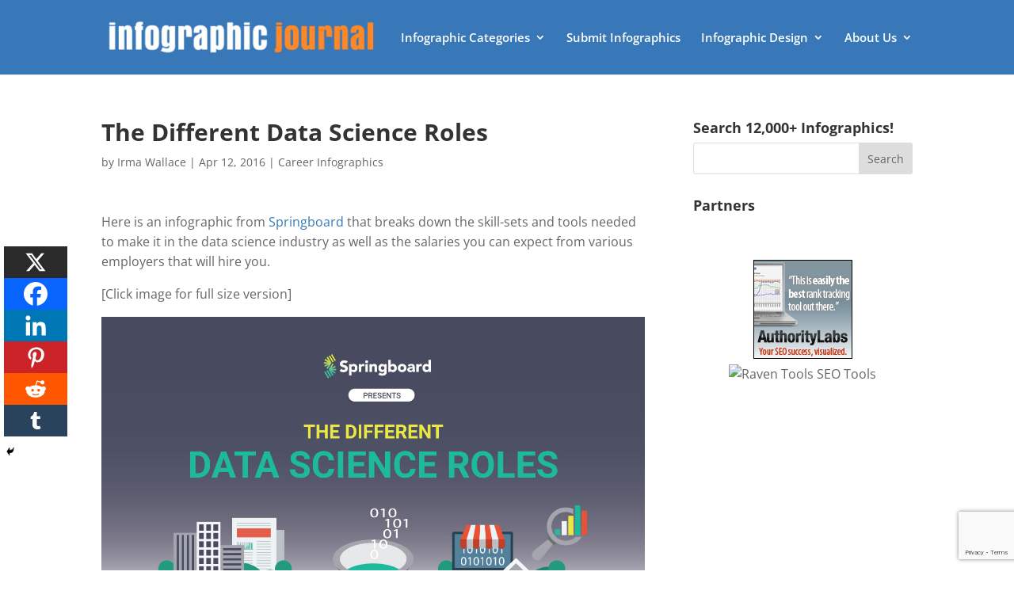

--- FILE ---
content_type: text/html; charset=utf-8
request_url: https://www.google.com/recaptcha/api2/anchor?ar=1&k=6Le4CKwbAAAAAIXNSfv0Bkpql5dWOUJY0mZTxh2n&co=aHR0cHM6Ly9pbmZvZ3JhcGhpY2pvdXJuYWwuY29tOjQ0Mw..&hl=en&v=7gg7H51Q-naNfhmCP3_R47ho&size=invisible&anchor-ms=20000&execute-ms=15000&cb=rmipyn7ypokh
body_size: 48159
content:
<!DOCTYPE HTML><html dir="ltr" lang="en"><head><meta http-equiv="Content-Type" content="text/html; charset=UTF-8">
<meta http-equiv="X-UA-Compatible" content="IE=edge">
<title>reCAPTCHA</title>
<style type="text/css">
/* cyrillic-ext */
@font-face {
  font-family: 'Roboto';
  font-style: normal;
  font-weight: 400;
  font-stretch: 100%;
  src: url(//fonts.gstatic.com/s/roboto/v48/KFO7CnqEu92Fr1ME7kSn66aGLdTylUAMa3GUBHMdazTgWw.woff2) format('woff2');
  unicode-range: U+0460-052F, U+1C80-1C8A, U+20B4, U+2DE0-2DFF, U+A640-A69F, U+FE2E-FE2F;
}
/* cyrillic */
@font-face {
  font-family: 'Roboto';
  font-style: normal;
  font-weight: 400;
  font-stretch: 100%;
  src: url(//fonts.gstatic.com/s/roboto/v48/KFO7CnqEu92Fr1ME7kSn66aGLdTylUAMa3iUBHMdazTgWw.woff2) format('woff2');
  unicode-range: U+0301, U+0400-045F, U+0490-0491, U+04B0-04B1, U+2116;
}
/* greek-ext */
@font-face {
  font-family: 'Roboto';
  font-style: normal;
  font-weight: 400;
  font-stretch: 100%;
  src: url(//fonts.gstatic.com/s/roboto/v48/KFO7CnqEu92Fr1ME7kSn66aGLdTylUAMa3CUBHMdazTgWw.woff2) format('woff2');
  unicode-range: U+1F00-1FFF;
}
/* greek */
@font-face {
  font-family: 'Roboto';
  font-style: normal;
  font-weight: 400;
  font-stretch: 100%;
  src: url(//fonts.gstatic.com/s/roboto/v48/KFO7CnqEu92Fr1ME7kSn66aGLdTylUAMa3-UBHMdazTgWw.woff2) format('woff2');
  unicode-range: U+0370-0377, U+037A-037F, U+0384-038A, U+038C, U+038E-03A1, U+03A3-03FF;
}
/* math */
@font-face {
  font-family: 'Roboto';
  font-style: normal;
  font-weight: 400;
  font-stretch: 100%;
  src: url(//fonts.gstatic.com/s/roboto/v48/KFO7CnqEu92Fr1ME7kSn66aGLdTylUAMawCUBHMdazTgWw.woff2) format('woff2');
  unicode-range: U+0302-0303, U+0305, U+0307-0308, U+0310, U+0312, U+0315, U+031A, U+0326-0327, U+032C, U+032F-0330, U+0332-0333, U+0338, U+033A, U+0346, U+034D, U+0391-03A1, U+03A3-03A9, U+03B1-03C9, U+03D1, U+03D5-03D6, U+03F0-03F1, U+03F4-03F5, U+2016-2017, U+2034-2038, U+203C, U+2040, U+2043, U+2047, U+2050, U+2057, U+205F, U+2070-2071, U+2074-208E, U+2090-209C, U+20D0-20DC, U+20E1, U+20E5-20EF, U+2100-2112, U+2114-2115, U+2117-2121, U+2123-214F, U+2190, U+2192, U+2194-21AE, U+21B0-21E5, U+21F1-21F2, U+21F4-2211, U+2213-2214, U+2216-22FF, U+2308-230B, U+2310, U+2319, U+231C-2321, U+2336-237A, U+237C, U+2395, U+239B-23B7, U+23D0, U+23DC-23E1, U+2474-2475, U+25AF, U+25B3, U+25B7, U+25BD, U+25C1, U+25CA, U+25CC, U+25FB, U+266D-266F, U+27C0-27FF, U+2900-2AFF, U+2B0E-2B11, U+2B30-2B4C, U+2BFE, U+3030, U+FF5B, U+FF5D, U+1D400-1D7FF, U+1EE00-1EEFF;
}
/* symbols */
@font-face {
  font-family: 'Roboto';
  font-style: normal;
  font-weight: 400;
  font-stretch: 100%;
  src: url(//fonts.gstatic.com/s/roboto/v48/KFO7CnqEu92Fr1ME7kSn66aGLdTylUAMaxKUBHMdazTgWw.woff2) format('woff2');
  unicode-range: U+0001-000C, U+000E-001F, U+007F-009F, U+20DD-20E0, U+20E2-20E4, U+2150-218F, U+2190, U+2192, U+2194-2199, U+21AF, U+21E6-21F0, U+21F3, U+2218-2219, U+2299, U+22C4-22C6, U+2300-243F, U+2440-244A, U+2460-24FF, U+25A0-27BF, U+2800-28FF, U+2921-2922, U+2981, U+29BF, U+29EB, U+2B00-2BFF, U+4DC0-4DFF, U+FFF9-FFFB, U+10140-1018E, U+10190-1019C, U+101A0, U+101D0-101FD, U+102E0-102FB, U+10E60-10E7E, U+1D2C0-1D2D3, U+1D2E0-1D37F, U+1F000-1F0FF, U+1F100-1F1AD, U+1F1E6-1F1FF, U+1F30D-1F30F, U+1F315, U+1F31C, U+1F31E, U+1F320-1F32C, U+1F336, U+1F378, U+1F37D, U+1F382, U+1F393-1F39F, U+1F3A7-1F3A8, U+1F3AC-1F3AF, U+1F3C2, U+1F3C4-1F3C6, U+1F3CA-1F3CE, U+1F3D4-1F3E0, U+1F3ED, U+1F3F1-1F3F3, U+1F3F5-1F3F7, U+1F408, U+1F415, U+1F41F, U+1F426, U+1F43F, U+1F441-1F442, U+1F444, U+1F446-1F449, U+1F44C-1F44E, U+1F453, U+1F46A, U+1F47D, U+1F4A3, U+1F4B0, U+1F4B3, U+1F4B9, U+1F4BB, U+1F4BF, U+1F4C8-1F4CB, U+1F4D6, U+1F4DA, U+1F4DF, U+1F4E3-1F4E6, U+1F4EA-1F4ED, U+1F4F7, U+1F4F9-1F4FB, U+1F4FD-1F4FE, U+1F503, U+1F507-1F50B, U+1F50D, U+1F512-1F513, U+1F53E-1F54A, U+1F54F-1F5FA, U+1F610, U+1F650-1F67F, U+1F687, U+1F68D, U+1F691, U+1F694, U+1F698, U+1F6AD, U+1F6B2, U+1F6B9-1F6BA, U+1F6BC, U+1F6C6-1F6CF, U+1F6D3-1F6D7, U+1F6E0-1F6EA, U+1F6F0-1F6F3, U+1F6F7-1F6FC, U+1F700-1F7FF, U+1F800-1F80B, U+1F810-1F847, U+1F850-1F859, U+1F860-1F887, U+1F890-1F8AD, U+1F8B0-1F8BB, U+1F8C0-1F8C1, U+1F900-1F90B, U+1F93B, U+1F946, U+1F984, U+1F996, U+1F9E9, U+1FA00-1FA6F, U+1FA70-1FA7C, U+1FA80-1FA89, U+1FA8F-1FAC6, U+1FACE-1FADC, U+1FADF-1FAE9, U+1FAF0-1FAF8, U+1FB00-1FBFF;
}
/* vietnamese */
@font-face {
  font-family: 'Roboto';
  font-style: normal;
  font-weight: 400;
  font-stretch: 100%;
  src: url(//fonts.gstatic.com/s/roboto/v48/KFO7CnqEu92Fr1ME7kSn66aGLdTylUAMa3OUBHMdazTgWw.woff2) format('woff2');
  unicode-range: U+0102-0103, U+0110-0111, U+0128-0129, U+0168-0169, U+01A0-01A1, U+01AF-01B0, U+0300-0301, U+0303-0304, U+0308-0309, U+0323, U+0329, U+1EA0-1EF9, U+20AB;
}
/* latin-ext */
@font-face {
  font-family: 'Roboto';
  font-style: normal;
  font-weight: 400;
  font-stretch: 100%;
  src: url(//fonts.gstatic.com/s/roboto/v48/KFO7CnqEu92Fr1ME7kSn66aGLdTylUAMa3KUBHMdazTgWw.woff2) format('woff2');
  unicode-range: U+0100-02BA, U+02BD-02C5, U+02C7-02CC, U+02CE-02D7, U+02DD-02FF, U+0304, U+0308, U+0329, U+1D00-1DBF, U+1E00-1E9F, U+1EF2-1EFF, U+2020, U+20A0-20AB, U+20AD-20C0, U+2113, U+2C60-2C7F, U+A720-A7FF;
}
/* latin */
@font-face {
  font-family: 'Roboto';
  font-style: normal;
  font-weight: 400;
  font-stretch: 100%;
  src: url(//fonts.gstatic.com/s/roboto/v48/KFO7CnqEu92Fr1ME7kSn66aGLdTylUAMa3yUBHMdazQ.woff2) format('woff2');
  unicode-range: U+0000-00FF, U+0131, U+0152-0153, U+02BB-02BC, U+02C6, U+02DA, U+02DC, U+0304, U+0308, U+0329, U+2000-206F, U+20AC, U+2122, U+2191, U+2193, U+2212, U+2215, U+FEFF, U+FFFD;
}
/* cyrillic-ext */
@font-face {
  font-family: 'Roboto';
  font-style: normal;
  font-weight: 500;
  font-stretch: 100%;
  src: url(//fonts.gstatic.com/s/roboto/v48/KFO7CnqEu92Fr1ME7kSn66aGLdTylUAMa3GUBHMdazTgWw.woff2) format('woff2');
  unicode-range: U+0460-052F, U+1C80-1C8A, U+20B4, U+2DE0-2DFF, U+A640-A69F, U+FE2E-FE2F;
}
/* cyrillic */
@font-face {
  font-family: 'Roboto';
  font-style: normal;
  font-weight: 500;
  font-stretch: 100%;
  src: url(//fonts.gstatic.com/s/roboto/v48/KFO7CnqEu92Fr1ME7kSn66aGLdTylUAMa3iUBHMdazTgWw.woff2) format('woff2');
  unicode-range: U+0301, U+0400-045F, U+0490-0491, U+04B0-04B1, U+2116;
}
/* greek-ext */
@font-face {
  font-family: 'Roboto';
  font-style: normal;
  font-weight: 500;
  font-stretch: 100%;
  src: url(//fonts.gstatic.com/s/roboto/v48/KFO7CnqEu92Fr1ME7kSn66aGLdTylUAMa3CUBHMdazTgWw.woff2) format('woff2');
  unicode-range: U+1F00-1FFF;
}
/* greek */
@font-face {
  font-family: 'Roboto';
  font-style: normal;
  font-weight: 500;
  font-stretch: 100%;
  src: url(//fonts.gstatic.com/s/roboto/v48/KFO7CnqEu92Fr1ME7kSn66aGLdTylUAMa3-UBHMdazTgWw.woff2) format('woff2');
  unicode-range: U+0370-0377, U+037A-037F, U+0384-038A, U+038C, U+038E-03A1, U+03A3-03FF;
}
/* math */
@font-face {
  font-family: 'Roboto';
  font-style: normal;
  font-weight: 500;
  font-stretch: 100%;
  src: url(//fonts.gstatic.com/s/roboto/v48/KFO7CnqEu92Fr1ME7kSn66aGLdTylUAMawCUBHMdazTgWw.woff2) format('woff2');
  unicode-range: U+0302-0303, U+0305, U+0307-0308, U+0310, U+0312, U+0315, U+031A, U+0326-0327, U+032C, U+032F-0330, U+0332-0333, U+0338, U+033A, U+0346, U+034D, U+0391-03A1, U+03A3-03A9, U+03B1-03C9, U+03D1, U+03D5-03D6, U+03F0-03F1, U+03F4-03F5, U+2016-2017, U+2034-2038, U+203C, U+2040, U+2043, U+2047, U+2050, U+2057, U+205F, U+2070-2071, U+2074-208E, U+2090-209C, U+20D0-20DC, U+20E1, U+20E5-20EF, U+2100-2112, U+2114-2115, U+2117-2121, U+2123-214F, U+2190, U+2192, U+2194-21AE, U+21B0-21E5, U+21F1-21F2, U+21F4-2211, U+2213-2214, U+2216-22FF, U+2308-230B, U+2310, U+2319, U+231C-2321, U+2336-237A, U+237C, U+2395, U+239B-23B7, U+23D0, U+23DC-23E1, U+2474-2475, U+25AF, U+25B3, U+25B7, U+25BD, U+25C1, U+25CA, U+25CC, U+25FB, U+266D-266F, U+27C0-27FF, U+2900-2AFF, U+2B0E-2B11, U+2B30-2B4C, U+2BFE, U+3030, U+FF5B, U+FF5D, U+1D400-1D7FF, U+1EE00-1EEFF;
}
/* symbols */
@font-face {
  font-family: 'Roboto';
  font-style: normal;
  font-weight: 500;
  font-stretch: 100%;
  src: url(//fonts.gstatic.com/s/roboto/v48/KFO7CnqEu92Fr1ME7kSn66aGLdTylUAMaxKUBHMdazTgWw.woff2) format('woff2');
  unicode-range: U+0001-000C, U+000E-001F, U+007F-009F, U+20DD-20E0, U+20E2-20E4, U+2150-218F, U+2190, U+2192, U+2194-2199, U+21AF, U+21E6-21F0, U+21F3, U+2218-2219, U+2299, U+22C4-22C6, U+2300-243F, U+2440-244A, U+2460-24FF, U+25A0-27BF, U+2800-28FF, U+2921-2922, U+2981, U+29BF, U+29EB, U+2B00-2BFF, U+4DC0-4DFF, U+FFF9-FFFB, U+10140-1018E, U+10190-1019C, U+101A0, U+101D0-101FD, U+102E0-102FB, U+10E60-10E7E, U+1D2C0-1D2D3, U+1D2E0-1D37F, U+1F000-1F0FF, U+1F100-1F1AD, U+1F1E6-1F1FF, U+1F30D-1F30F, U+1F315, U+1F31C, U+1F31E, U+1F320-1F32C, U+1F336, U+1F378, U+1F37D, U+1F382, U+1F393-1F39F, U+1F3A7-1F3A8, U+1F3AC-1F3AF, U+1F3C2, U+1F3C4-1F3C6, U+1F3CA-1F3CE, U+1F3D4-1F3E0, U+1F3ED, U+1F3F1-1F3F3, U+1F3F5-1F3F7, U+1F408, U+1F415, U+1F41F, U+1F426, U+1F43F, U+1F441-1F442, U+1F444, U+1F446-1F449, U+1F44C-1F44E, U+1F453, U+1F46A, U+1F47D, U+1F4A3, U+1F4B0, U+1F4B3, U+1F4B9, U+1F4BB, U+1F4BF, U+1F4C8-1F4CB, U+1F4D6, U+1F4DA, U+1F4DF, U+1F4E3-1F4E6, U+1F4EA-1F4ED, U+1F4F7, U+1F4F9-1F4FB, U+1F4FD-1F4FE, U+1F503, U+1F507-1F50B, U+1F50D, U+1F512-1F513, U+1F53E-1F54A, U+1F54F-1F5FA, U+1F610, U+1F650-1F67F, U+1F687, U+1F68D, U+1F691, U+1F694, U+1F698, U+1F6AD, U+1F6B2, U+1F6B9-1F6BA, U+1F6BC, U+1F6C6-1F6CF, U+1F6D3-1F6D7, U+1F6E0-1F6EA, U+1F6F0-1F6F3, U+1F6F7-1F6FC, U+1F700-1F7FF, U+1F800-1F80B, U+1F810-1F847, U+1F850-1F859, U+1F860-1F887, U+1F890-1F8AD, U+1F8B0-1F8BB, U+1F8C0-1F8C1, U+1F900-1F90B, U+1F93B, U+1F946, U+1F984, U+1F996, U+1F9E9, U+1FA00-1FA6F, U+1FA70-1FA7C, U+1FA80-1FA89, U+1FA8F-1FAC6, U+1FACE-1FADC, U+1FADF-1FAE9, U+1FAF0-1FAF8, U+1FB00-1FBFF;
}
/* vietnamese */
@font-face {
  font-family: 'Roboto';
  font-style: normal;
  font-weight: 500;
  font-stretch: 100%;
  src: url(//fonts.gstatic.com/s/roboto/v48/KFO7CnqEu92Fr1ME7kSn66aGLdTylUAMa3OUBHMdazTgWw.woff2) format('woff2');
  unicode-range: U+0102-0103, U+0110-0111, U+0128-0129, U+0168-0169, U+01A0-01A1, U+01AF-01B0, U+0300-0301, U+0303-0304, U+0308-0309, U+0323, U+0329, U+1EA0-1EF9, U+20AB;
}
/* latin-ext */
@font-face {
  font-family: 'Roboto';
  font-style: normal;
  font-weight: 500;
  font-stretch: 100%;
  src: url(//fonts.gstatic.com/s/roboto/v48/KFO7CnqEu92Fr1ME7kSn66aGLdTylUAMa3KUBHMdazTgWw.woff2) format('woff2');
  unicode-range: U+0100-02BA, U+02BD-02C5, U+02C7-02CC, U+02CE-02D7, U+02DD-02FF, U+0304, U+0308, U+0329, U+1D00-1DBF, U+1E00-1E9F, U+1EF2-1EFF, U+2020, U+20A0-20AB, U+20AD-20C0, U+2113, U+2C60-2C7F, U+A720-A7FF;
}
/* latin */
@font-face {
  font-family: 'Roboto';
  font-style: normal;
  font-weight: 500;
  font-stretch: 100%;
  src: url(//fonts.gstatic.com/s/roboto/v48/KFO7CnqEu92Fr1ME7kSn66aGLdTylUAMa3yUBHMdazQ.woff2) format('woff2');
  unicode-range: U+0000-00FF, U+0131, U+0152-0153, U+02BB-02BC, U+02C6, U+02DA, U+02DC, U+0304, U+0308, U+0329, U+2000-206F, U+20AC, U+2122, U+2191, U+2193, U+2212, U+2215, U+FEFF, U+FFFD;
}
/* cyrillic-ext */
@font-face {
  font-family: 'Roboto';
  font-style: normal;
  font-weight: 900;
  font-stretch: 100%;
  src: url(//fonts.gstatic.com/s/roboto/v48/KFO7CnqEu92Fr1ME7kSn66aGLdTylUAMa3GUBHMdazTgWw.woff2) format('woff2');
  unicode-range: U+0460-052F, U+1C80-1C8A, U+20B4, U+2DE0-2DFF, U+A640-A69F, U+FE2E-FE2F;
}
/* cyrillic */
@font-face {
  font-family: 'Roboto';
  font-style: normal;
  font-weight: 900;
  font-stretch: 100%;
  src: url(//fonts.gstatic.com/s/roboto/v48/KFO7CnqEu92Fr1ME7kSn66aGLdTylUAMa3iUBHMdazTgWw.woff2) format('woff2');
  unicode-range: U+0301, U+0400-045F, U+0490-0491, U+04B0-04B1, U+2116;
}
/* greek-ext */
@font-face {
  font-family: 'Roboto';
  font-style: normal;
  font-weight: 900;
  font-stretch: 100%;
  src: url(//fonts.gstatic.com/s/roboto/v48/KFO7CnqEu92Fr1ME7kSn66aGLdTylUAMa3CUBHMdazTgWw.woff2) format('woff2');
  unicode-range: U+1F00-1FFF;
}
/* greek */
@font-face {
  font-family: 'Roboto';
  font-style: normal;
  font-weight: 900;
  font-stretch: 100%;
  src: url(//fonts.gstatic.com/s/roboto/v48/KFO7CnqEu92Fr1ME7kSn66aGLdTylUAMa3-UBHMdazTgWw.woff2) format('woff2');
  unicode-range: U+0370-0377, U+037A-037F, U+0384-038A, U+038C, U+038E-03A1, U+03A3-03FF;
}
/* math */
@font-face {
  font-family: 'Roboto';
  font-style: normal;
  font-weight: 900;
  font-stretch: 100%;
  src: url(//fonts.gstatic.com/s/roboto/v48/KFO7CnqEu92Fr1ME7kSn66aGLdTylUAMawCUBHMdazTgWw.woff2) format('woff2');
  unicode-range: U+0302-0303, U+0305, U+0307-0308, U+0310, U+0312, U+0315, U+031A, U+0326-0327, U+032C, U+032F-0330, U+0332-0333, U+0338, U+033A, U+0346, U+034D, U+0391-03A1, U+03A3-03A9, U+03B1-03C9, U+03D1, U+03D5-03D6, U+03F0-03F1, U+03F4-03F5, U+2016-2017, U+2034-2038, U+203C, U+2040, U+2043, U+2047, U+2050, U+2057, U+205F, U+2070-2071, U+2074-208E, U+2090-209C, U+20D0-20DC, U+20E1, U+20E5-20EF, U+2100-2112, U+2114-2115, U+2117-2121, U+2123-214F, U+2190, U+2192, U+2194-21AE, U+21B0-21E5, U+21F1-21F2, U+21F4-2211, U+2213-2214, U+2216-22FF, U+2308-230B, U+2310, U+2319, U+231C-2321, U+2336-237A, U+237C, U+2395, U+239B-23B7, U+23D0, U+23DC-23E1, U+2474-2475, U+25AF, U+25B3, U+25B7, U+25BD, U+25C1, U+25CA, U+25CC, U+25FB, U+266D-266F, U+27C0-27FF, U+2900-2AFF, U+2B0E-2B11, U+2B30-2B4C, U+2BFE, U+3030, U+FF5B, U+FF5D, U+1D400-1D7FF, U+1EE00-1EEFF;
}
/* symbols */
@font-face {
  font-family: 'Roboto';
  font-style: normal;
  font-weight: 900;
  font-stretch: 100%;
  src: url(//fonts.gstatic.com/s/roboto/v48/KFO7CnqEu92Fr1ME7kSn66aGLdTylUAMaxKUBHMdazTgWw.woff2) format('woff2');
  unicode-range: U+0001-000C, U+000E-001F, U+007F-009F, U+20DD-20E0, U+20E2-20E4, U+2150-218F, U+2190, U+2192, U+2194-2199, U+21AF, U+21E6-21F0, U+21F3, U+2218-2219, U+2299, U+22C4-22C6, U+2300-243F, U+2440-244A, U+2460-24FF, U+25A0-27BF, U+2800-28FF, U+2921-2922, U+2981, U+29BF, U+29EB, U+2B00-2BFF, U+4DC0-4DFF, U+FFF9-FFFB, U+10140-1018E, U+10190-1019C, U+101A0, U+101D0-101FD, U+102E0-102FB, U+10E60-10E7E, U+1D2C0-1D2D3, U+1D2E0-1D37F, U+1F000-1F0FF, U+1F100-1F1AD, U+1F1E6-1F1FF, U+1F30D-1F30F, U+1F315, U+1F31C, U+1F31E, U+1F320-1F32C, U+1F336, U+1F378, U+1F37D, U+1F382, U+1F393-1F39F, U+1F3A7-1F3A8, U+1F3AC-1F3AF, U+1F3C2, U+1F3C4-1F3C6, U+1F3CA-1F3CE, U+1F3D4-1F3E0, U+1F3ED, U+1F3F1-1F3F3, U+1F3F5-1F3F7, U+1F408, U+1F415, U+1F41F, U+1F426, U+1F43F, U+1F441-1F442, U+1F444, U+1F446-1F449, U+1F44C-1F44E, U+1F453, U+1F46A, U+1F47D, U+1F4A3, U+1F4B0, U+1F4B3, U+1F4B9, U+1F4BB, U+1F4BF, U+1F4C8-1F4CB, U+1F4D6, U+1F4DA, U+1F4DF, U+1F4E3-1F4E6, U+1F4EA-1F4ED, U+1F4F7, U+1F4F9-1F4FB, U+1F4FD-1F4FE, U+1F503, U+1F507-1F50B, U+1F50D, U+1F512-1F513, U+1F53E-1F54A, U+1F54F-1F5FA, U+1F610, U+1F650-1F67F, U+1F687, U+1F68D, U+1F691, U+1F694, U+1F698, U+1F6AD, U+1F6B2, U+1F6B9-1F6BA, U+1F6BC, U+1F6C6-1F6CF, U+1F6D3-1F6D7, U+1F6E0-1F6EA, U+1F6F0-1F6F3, U+1F6F7-1F6FC, U+1F700-1F7FF, U+1F800-1F80B, U+1F810-1F847, U+1F850-1F859, U+1F860-1F887, U+1F890-1F8AD, U+1F8B0-1F8BB, U+1F8C0-1F8C1, U+1F900-1F90B, U+1F93B, U+1F946, U+1F984, U+1F996, U+1F9E9, U+1FA00-1FA6F, U+1FA70-1FA7C, U+1FA80-1FA89, U+1FA8F-1FAC6, U+1FACE-1FADC, U+1FADF-1FAE9, U+1FAF0-1FAF8, U+1FB00-1FBFF;
}
/* vietnamese */
@font-face {
  font-family: 'Roboto';
  font-style: normal;
  font-weight: 900;
  font-stretch: 100%;
  src: url(//fonts.gstatic.com/s/roboto/v48/KFO7CnqEu92Fr1ME7kSn66aGLdTylUAMa3OUBHMdazTgWw.woff2) format('woff2');
  unicode-range: U+0102-0103, U+0110-0111, U+0128-0129, U+0168-0169, U+01A0-01A1, U+01AF-01B0, U+0300-0301, U+0303-0304, U+0308-0309, U+0323, U+0329, U+1EA0-1EF9, U+20AB;
}
/* latin-ext */
@font-face {
  font-family: 'Roboto';
  font-style: normal;
  font-weight: 900;
  font-stretch: 100%;
  src: url(//fonts.gstatic.com/s/roboto/v48/KFO7CnqEu92Fr1ME7kSn66aGLdTylUAMa3KUBHMdazTgWw.woff2) format('woff2');
  unicode-range: U+0100-02BA, U+02BD-02C5, U+02C7-02CC, U+02CE-02D7, U+02DD-02FF, U+0304, U+0308, U+0329, U+1D00-1DBF, U+1E00-1E9F, U+1EF2-1EFF, U+2020, U+20A0-20AB, U+20AD-20C0, U+2113, U+2C60-2C7F, U+A720-A7FF;
}
/* latin */
@font-face {
  font-family: 'Roboto';
  font-style: normal;
  font-weight: 900;
  font-stretch: 100%;
  src: url(//fonts.gstatic.com/s/roboto/v48/KFO7CnqEu92Fr1ME7kSn66aGLdTylUAMa3yUBHMdazQ.woff2) format('woff2');
  unicode-range: U+0000-00FF, U+0131, U+0152-0153, U+02BB-02BC, U+02C6, U+02DA, U+02DC, U+0304, U+0308, U+0329, U+2000-206F, U+20AC, U+2122, U+2191, U+2193, U+2212, U+2215, U+FEFF, U+FFFD;
}

</style>
<link rel="stylesheet" type="text/css" href="https://www.gstatic.com/recaptcha/releases/7gg7H51Q-naNfhmCP3_R47ho/styles__ltr.css">
<script nonce="ogXBTGl7BxS280HLNc-pTQ" type="text/javascript">window['__recaptcha_api'] = 'https://www.google.com/recaptcha/api2/';</script>
<script type="text/javascript" src="https://www.gstatic.com/recaptcha/releases/7gg7H51Q-naNfhmCP3_R47ho/recaptcha__en.js" nonce="ogXBTGl7BxS280HLNc-pTQ">
      
    </script></head>
<body><div id="rc-anchor-alert" class="rc-anchor-alert"></div>
<input type="hidden" id="recaptcha-token" value="[base64]">
<script type="text/javascript" nonce="ogXBTGl7BxS280HLNc-pTQ">
      recaptcha.anchor.Main.init("[\x22ainput\x22,[\x22bgdata\x22,\x22\x22,\[base64]/[base64]/UltIKytdPWE6KGE8MjA0OD9SW0grK109YT4+NnwxOTI6KChhJjY0NTEyKT09NTUyOTYmJnErMTxoLmxlbmd0aCYmKGguY2hhckNvZGVBdChxKzEpJjY0NTEyKT09NTYzMjA/[base64]/MjU1OlI/[base64]/[base64]/[base64]/[base64]/[base64]/[base64]/[base64]/[base64]/[base64]/[base64]\x22,\[base64]\\u003d\x22,\x22w6Ziw44Cw6rDsTbCiC8rwokpchbDrcK+DDTDoMKlEifCr8OEa8KeSRzDicKEw6HCjVoDM8O0w6vCoR85w5JLwrjDgAQ7w5o8RAlofcOBwpNDw5AZw6crA2d7w78+wrxCVGg/LcO0w6TDo1pew4lmbQgcZ2XDvMKjw55+e8OTD8OfMcORG8KWwrHChwU9w4nCkcKyDsKDw6F3CsOjXyVSEEN3wo50wrJSEMO7J2HDpRwFDMOlwq/DmcKrw5g/DwvDmcOvQ3VdN8KowoLCoMK3w4rDosOswpXDscO5w4HChV5cb8KpwpkPQTwFw63DtB7DrcO8w73DosOraMOgwrzCvMKFwqvCjQ5cwqk3f8OvwoNmwqJnw4jDrMOxMUvCkVrClgBIwpQqO8ORwpvDm8K+Y8Orw6rCusKAw75yKjXDgMKzwr/CqMOdbnHDuFNVwqLDviMdw6/Cln/Cs3NHcGlHQMOeMmN6VHPDmX7Cv8OAwr7ClcOWLnXCi0HCtCkiXyfCpsOMw7lqw5FBwr5Swr5qYBDCimbDnsOUScONKcK8USApwrnCsGkHw6PCgGrCrsO6ZcO4bSDCnsOBwr7Dt8Kcw4oBw4fCjMOSwrHCvXJ/wrhFDWrDg8Kqw4rCr8KQSRkYNxImwqkpRcKnwpNMB8O5wqrDocOMwobDmMKjw6tZw67DtsObw55xwrtnwo7CkwA2R8K/bXd6wrjDrsOvwopHw4p5w4DDvTAFU8K9GMOjGVwuAHFqKkgVQwXCihnDowTCnMKKwqchwpfDvMOhUF8dbStXwpdtLMOcwpfDtMO0woZNY8KEw4k+ZsOEwrwqasOzAlDCmsKlVS7CqsO7BXs6GcO9w4B0ej9TMXLCrsOqXkAxLCLCkXEMw4PCpSxFwrPCiy/[base64]/DmcKHw5XDjSYBwrrCkHcqwo3Di8K5XMKEw6jCl8KCcGvDrcKdQMKKOsKdw5xAJ8OyZkzDv8KYBQHDu8OgwqHDkMOiKcKow57DmUDClMO7RsK9wrUnOT3DlcOFDMO9wqZLwo15w6UTOMKrX01Mwop6w48sDsKyw7/DpXYKRsOgWiZ8wonDscOKwqQ1w7g3w5gZwq7DpcKST8OgHMOHwoRowqnCvVLCg8ORNGZtQMOdBcKgXmhuS23Cj8OuQsKsw6k/J8KQwp1gwoVcwpJ/[base64]/CvMK2w7/DtGk+N8OqwqXDk8OpwpoHPzQ7XsOnw5nCixRUw5JTw5XDmm5JwoXDs2zCpMKVw7vCgMOjw4LCvMKNUcOmD8KMB8Ohw5ZdwrNewrJKw4/CvMO1w7IER8KFeG/[base64]/CgTgTw4nCkklvwpTChcO8aMObAiBCw5nDn8KFe2nDvsKhJkXDnkXDsivDoywxUcOVQsOCZsOXw7c4w68BwrbDkMKNwqzCvy3Cq8OewrsWw6fDt1/DmQ1INBskRDnCnMKwwrsMAcOawpl3wq0vwqQ1dcO9w43CucOxYhhDO8OTwrIPwo/ClQhEbcOjfkvDgsKkbcKwIsOrw7ZRw51EccOVJsKiIsOLw57DqsOxw4jCm8K0Fg7CjMK+wqE5wpnDqlNZw6ZrwrXDpkIbwpvCiTlJwrjDsMOOayQ1MMKIw6xTbUjDlFbDg8Kfw6U9wpDCs2TDrcKJw4Y/eQRWwoQnw47CvcKbZMO7wqLDisK0w5kqw7jCqcO+wo84AsKPwpgnw6DCpw0tEy8lw73DuVAcw5rCjMKSBcOPwr1kBMO4Y8OIwqojwoTDvsOawqrDgzbDmyXDhg7DpCPCsMOpc3DDkcOqw5VLZXnDux3CqE7Dth3DiCguwqLClcKfKnIJwqcYw7nDt8Ovwq4/IMKDX8Krw5UwwrlUYMK6w7/CoMO8w7ZTWMOeZSzClhrDocKyQVrCuiJlKsOxwrkuw7/[base64]/Cg0dYAMOFwp7CvcKkXQDDtsKKfUsyw6ZldsOVwpLDqcOaw7sTI0MUwpJRZsK5JRnDqcKzwq0Xw7zDvMOvOcK6MsKlR8OPB8Kpw5LCoMO/w6TDoBLCvcOUFMOzw6UTAFTCoBnCh8OUwrfDv8Ktw5bDllbCs8Oxw7wMUMKQPMOJU2lMw5EDw5VGaloLIMOtcwHDugvClMO/YzbCrxzCiEZfC8OYwpfCqcOhw41Dw7wZw7Rgf8OvDcKoDcKOw5IzQMKjw4UIKQ/[base64]/CqMORw6vCgMOAw7woAMOBEWbClAhHwrF8w458B8KMDA5gECzCj8KXVS5+BkdQw7ccwo7CiCrChnBCwoc+LcO9b8OGwrZRRcOwOkc/[base64]/wrp3wpcDGDzClsK2w5M7LHzCpxbDunFRAsOdw6PDnBpPw7HCvMOOGXJqw53CusOoFljCumlWw4pwZMORasKdw5fCgH3DosKiwqLCvsOhwoNoNMOswq7CuDEYw6fDjMOVUjDChzAXHD/DlnDDscOewrFAKD3DlETDq8OAwpY1wrjDjljDjQlewo3Chn/DgcKSAF0mKF3CnDfDqsOFwrnCqcKrZnXCr3/[base64]/G8Oqw5AJPMOBwqsZwphQwpPCosKUV8Oiwr3DrMOsJMO/w4zCmsO+w4XDthDDlyVIwq5oI8KvwrPCpsKjWsKdw7zDo8OiBxxgw6HDtsKMU8Kqf8KBwoQMTsOHLMKQw4xIbMKZQG5QwpjCisOlNzJyL8KUwovDvUtpejPDgMO3OMONZFMuR3TDocKrBDFubFosVcKSA27DvMOaD8KsLsOEwpbCvsOsTSTColBkw53DtMOdwo/[base64]/CvMKQSMKKwoLCpjtpwpxjNsKCw6lqH0fCjX1cSsOYwrXCq8Ohw7TDtypMwooFPxPDuQfCmVDDuMOpPw0ZwqHCj8OYw4PDosOAwp7CgMOrBwrCgsKmw7fDj1AYwpXCi0PDkcOMP8K3wpTCisKmVzbDqU/[base64]/w5hTVFMdw5nCr3vCtRUbTcKEMSTCkcO7MFhMG2/DksO8wpPCvQouUMOEw7bCi2ZVL2nCtFXDkFMhw4k2EcKfw4/Cg8KjJiUEw6LCpT/DijNXwo1lw77CuXkcQkMBwrDCuMKYLsOGIhLCiXzDvMKNwrDDkkBpZ8KwMnLDplXDqMOAw7tTAhzDrsKAUyZbCSDDgsOowrpFw7TDmcO9w5LCu8ObwrPChA7Dhl83JSR7wq/[base64]/DhwEew7p5wobDj8Khw6vCqMKww4nDrStwWsKsQEs2ZRrDp2AVwoDDuFDCqE/ChcOnw7RNw4cZAsK9esOGScO4w7l4WT3Dk8Kqw7h0R8O4BQ3Cu8KqwoLDlMOeVjbCnhQOP8Kfw7nDhFXDujbDmSPCsMKCbcO4w457JsOVTw4Db8KTw7rDqsKgwrZHVS/DoMOowq7Ctk7Dp0DDl0lrZMKjV8O3wp/Co8Obwp3DszbDh8KkQcK4LE/DpMK8wqlUQkTDvAXDs8KfTi1vw6Zxw69Sw5Fgw4nCocO4XMOsw63DmsOdehwRwoN8w6cXS8OrAjVPwoFVw6zDv8OGIzZAF8KQwoPCj8Kew7PDnD53W8OdIcKBAgd7dTjCjmg+wq7DssKuw6TDn8OAw4zDhsOpwqMlwqbCsQ8gwrl/NSZrGsKDw4PCgH/CoxrDtHJpwrHCv8KMFkLCpnlHS3XDq0nCm2RdwrRUw4DCnsK4w6HDjQ7DuMKAw7rDqcOSw51wasOPJcOBTWBKN1EeV8KYwpZnwrRDw5kUwr1qwrJ8w7oWwq7Do8KHIDxqwrpifFvCpsKZHsK8w7zCsMK7D8OqFiPDiQLCjcKgZwvCkMK8wprCn8OGScOkWcOJFsKzST/DkcKSTRA2wohoM8ORw4o/woXDssOWKj1zwpkVccKPT8K7LxjDjlPDosKpFsOXXsOqUsKlTX5sw7kpwph+w61becOXw5LCulzDvsO9w7jCk8KEw5zCvsKuw4TCsMO2wrXDrj9vAE1pcsKjw4xKZHPDnB/DoTHDg8KpEsKlw6t8fMK2CsKuUMKRXWRmMsONMVB0bwHCmyvCpAplNcK/w5fDuMOpw40mEXXDvkc0wrbChC7CmEENwq/DmcKYFDHDgEnCi8OdK2nCjkDCs8OyKMOgRMKxw6PDqcKewpZqw5rCp8OVLRnCtyHCmFbCkEk5woXDlFU7a38MQ8Ole8Kwwp/DnsKjAMO9wqcWM8OywrTDn8KJw6vDscK+wpfCjWHCgRrCrk5iPAzChTXChRXCk8O6MsKdZmohN1vCmcOSFVXDlMOiw5nDvMKmACAfwrfDl0rDg8KBw6wjw7w/DsKdFMK+YMOwHQjDgU/ClsOpI1xPw4FxwqlWwrnDoBEXYFQXM8OJw61fRjLCjcK6SsKzCcKiw5tCw63DuibCh0LCuybDkMKRJcKNBHRtEzNFcMKYGMO4QMO+OWtAw67Cq3/DlMOvXcKRwpzCqMOswrFARcKjwpnCnj3CqsKIwqvCtgpuw4tzw7XCpMKaw5HClH7DtSYmwqjChsKhw5IfwqvDiDMQw6PCo3JfC8KxM8Ozw6p1w7dzw7DCj8OXECcCw4lNw6/CgXrDnhHDhUXDn0QAw757cMK2UX3Chjw2eTgoXcKLw5jCsk50w6fDgsO6w4/[base64]/[base64]/[base64]/[base64]/woPCpWcFw6fDusOiwpLDg8KVwo/Cq8KoEMKcwqJYwpAawqBcw7jCuzcRwpPCsArDq2zDtSxWTcOywpxHwpojN8OGwoDDlsKVUj3CjgoCSADCnsO1M8K/wpjDsTrCq3wTZ8KDw7NnwrR6By8lw7DCnMKWbcO4ecKowo5Vwp3Dv33DpsKjJCrDmyzCrsOyw5VJJRzDt1RGw6Ahw6ApPnzCs8K1w5dLFivClcKpUXXDuUYXw6PDnSzCuBPDlCsKw73Dsi/[base64]/DvgrDm8O3VgnDpsOewqLDlMK1wqnDv8OXCFTCm3zDksOZw4DCtMOZR8ONw53DtkFLBxMeU8Ovf1IgMsO2H8OXN0Z0w4DCnMODbcOLeWckw5jDsEsSw4c+LMKpwp7DuikHw5sINsKhw4PCi8OKw7/CjMKxKMObYwhQUgvDgsOYwrkxwpFVE0UDw5XDgkbDsMKIw5/CoMOGwq7CpMOIwrcMBMKYdh3Dr2jDo8O1wp58NcKlLQjChBrDm8KVw6TCi8KGGR/CscKIMw3CgXQvfMOlwrHDhcKhw6IJJWcMdUDCtMKlwrsLTMOEMWvDhMKdb0zCg8O/[base64]/Duzx5ThZCD1TCmcKNw6xSTx40PMOQwpjDhh/DrsOiKE3DvCdcSxFpwo7CmA8Owqcxa0nChcKkw4DCiRjCtlrDvgkIwrHDg8K/w4csw7t7XFPCv8KDw53DiMOaYcO9XcOQw4QSwosTTSvCkcK3wpfDlXM2Y0nDrcO/CMKzwqdNwp/CphNeFsKIYcK/REXDmUcZEmHCuWXDoMOmwoA4WsKrHsKNwpx/FcKgAMOiw4fCkUnCkMO/w4wbeMOnZQ4xOMOFw43CpMO9w77ChkRbw5pqw47CiVwhaxdvwpjDgQDDhAhObH4paUtXw6bCjj1lMVFNUMK+wrs7w6bDl8KNRcOZwplGJsKdCsKRVHchw7LDrS/Dq8Kjwr7CoHfDuXXDrg5IVTMsTTYeb8K0woBEwplyBxghwqfCqBFcwq7Con5BwqY5DnDCj0Y3w4/Cq8K0w5FbAkrCk2bDqcKmNMKpwrbDok0+O8KbwpjDrMKlDjQWwo/DvsKLfMKWwpnDtT3Ck1gyXsO7wqPDisOQI8OEwrURwoY3I0/DsMKPAh19BBHCjF7DiMKTw7/Cr8OYw47Cu8OGUcKdwo/[base64]/CscKICD5Bw6rDsijCgcO7PcK0w6A/wqczwoYBFcORGsK+w7LDnMKaEjJdw5bDnsKDw7AfKMO9wr7DiV7Co8O6w6FPw5TDqsKsw7DCmcKYw4DCg8Kzw696wo/DucOxNTsMC8Kcw6PDksOBw5cTGBYzwqcnSULCpSXDt8OVw5fCtMKyVMK8Vx7Dm3slwpcow69UwonDkGfDscK7aWjDlFnDoMKjwpLDmSvDjVnChsOSwrtiGCjCt3Auwq4Zwq1yw6ofMcO1Al5xw5nCisOTw5DClQ/DkTbCgHnDlkLCgTIiQMOIRwREI8K5w7rCkBw6w63ChlLDq8KVMMKeLFjCi8Klw6LCpS7Dmhk/w4rClgMPaE5MwqEJN8O9BcK/[base64]/w7XCq8KXwrTDu8KhwqAdZhzDtFsvw4XCr8K8URdJw54fw59Ow6PCmMKmw4rDscOsQQRVw7Ybw7lbeyLCusKmw7QJwo56wr1JNRvDosKWFDErU2DDq8KBOMO+w7XCk8OccMK/[base64]/[base64]/ChVjCuVLCi8O2XCvDtMOpD8Khw4Y1G8KhIRPCvsKNNS8ZY8KiJCZYw6l1YMKyVAfDscOIwoHCthM2WMK8ez8mwr0zw5fCsMODBsKEfsOJw6p0w4nDlcKFw4nDkFM+C8ORwopFwrXDqnAmw6HDiD3CuMKrwoQlwrfDtVHDtSdDw7N3QsKDw6jCj2vDsMK/wqnDu8Ozwq4LI8OswqITMMK1f8KHSMK2wqPDlWhGw5lXam97DCIbXDbDu8KRDwTDsMOaWsOyw6DCrzjDlcKTUhkjG8OMHjtGVcOYbz7DmAZaK8Okw7zDqMK9bU/Dgl3DksOhwpzCu8KVd8KDw6LChDvDocO4w7N3w4IsVzLCnToLwpwmwqV+Hh1DwqbCiMO2MsOuU3zDomMVwprDlcKYw5TDg0Nmw6PCisOfesKyLwxBMkTCvXUkPsOywqPDrhM5aXwjeQ/CqxfDlDgJwrtANlXCpyHDk09aEsOOw5TCs0rCi8Orb3oZw6VNOUNew7rDmcOGw5ElwoElw4NDwr3DiRk7TnzCtFUJbcKbN8K9wp/[base64]/w7gFwojDpcKuAwTCq8Ole8O4aMKLa8ObRMKfDcKcw47CuQgBwrVvesO0a8Kew6BZw6BjQsO8FMOkRMOvc8Kgw4oPGEbCj3HDisOlwr7DisOrbMKkw7jDjsKew756dcKGLMOiw6sjwrp3w6xlwqZiwq/DgcO3w4PDs1p/RsK5OsKiw4cSwr3CpsKiw5RFWzh/wrzDp0cvPgTCmjs1E8KGw6MxwrrCry9YwpDDihDDkcOTwrTDoMO/w53Co8KzwrN1RsK4KQDDtcOEB8KNJsKgw6cYwpPDrS8Bw7XDl1thwpzDgmNaIyvDuEzDsMKtw73DisKow7kEAwdow4PCmsOmasK5w5BpwpPCkMOPw7PDr8KDK8O/[base64]/Dnk8oKVjDlSzClMKvwpnCrMKMw68oGcOnV8ONw6fDvwHDgH7Cqh3CkRnDiXTCm8OQw65owqluw6hDbybCk8ObwrjDtsK9w4XCllfDq8Kmw5RNEBMywqkHw4QsSgDDksOfw7c1w5l3MgvDrcKEYsK/NWokwqoLGk7CkMKYworDo8OCQkXCtC/CncOfeMKvGsKpwpTCoMKQOkNOwqfCvcKbF8OAIQrDuz7CncOTw6ISH0nCnRzCpMOZw5fCgkEgbMO9w4wMw7wzwogNYypeLA84wp/[base64]/DvhTDi8OGw5fCqiTDkcO1E2nDusK/VsKIHMO9wpDDo113DMKZwp3Dh8KnO8OvwqUXw7/Chg0KwpgZdsOiwoHCksOrWcOkRX/CrFAcbyVQZA/CvjfDk8KbWFIiwpnDlUNwwqbDpMKpw5LCoMOvLBbCozbDiyHDv0poFMOGJzISwqLCiMOgJ8OzI082DcK9wqAcw6zDv8OjT8OzUlDDrU7CkcKUDcKrXsKnw5BNw7jDixN9GMKtw7I/[base64]/wozCs8KzBl8wwrfDrDxVeXHCh8KqTsOhJMKnw6R0fMKnecKxwpsHagxFLVxOwpzDhlfCg1Y6O8OhRGfDq8KYBE/Ds8KaaMOPwpBhIGLDmSQpcWXCnzV2w5ZSw4bDuTUUwpE1ecK5SFpvGcO3w7NSwrROCUxIPMO6wowXHcKUVMK3V8OOUD3ChMOrw5dqw5HDu8KCw6nDrcOzFxDDncKOdcKiFMKYXk3Cnh7Cr8OSwoLCs8Kow7VYwp/Cp8OGw6/CnsK8VHg2SsKzwol5wpbCiSNjJULCrEFUUcOOw5zCq8OQw7wyB8K8Y8OEM8KBw4DDuFtFFcKMwpDCrVLDk8OUHwcgwrvCsCUhBsOcWU7CrsKfw6A7wpBTwrvDrTd2w4TDk8ODw7vDuk5Mwp/[base64]/DrWbDm8K3wqYrUDolZnI/wqhZw58lw6oXw6NTKj4LPm/CnF89wps+wrhuw73Ck8OKw6rDvTLCosKwDSXDsDbDnsKgwrxNwqEpax/CrcK6HABbT2djAh7Cm01ow7TDqcOFZMOcfcKDHBYVwpV4wqrCuMOew6p6OsOWw4lse8Orwowcw5UqfSgXw4DDk8Ocwq/CkMO9TcOtwo47wrHDiMOIwrRJwqITwojDgXAfMD3DjsKZAsK8w51LFcObesKKPSvDvsOTbhI8w5rDj8OwXcKDTTjDgRLDsMKCFMK/QcOQQMOdw407wqjDhWdIw5IBVcOkw7zDjcOdTCgBwpPCtMOHWsONakgRwohnQsOAwosvIcKtMcOAwr0Sw6DDtCEVOMKdFsKPGGbDgMO0dcOOw5DCgS4JFFwZGxkmXRYQw6DDhAR0aMOJw5DDhsO0w47DisO4aMOkwo3DjcKow4fDry5MecOeMlfClsKNw7gqwr/Dn8OWNMObfAfDpRzDh2Fjw7zCkMODw75ULl4lJcOYAFLCqsKiwpfDtnxiVMOLTSnDuXJFw4LCv8KbdELDvnFVw4TCkQXCnwlcIlXCuxwsBTJTHsKLw43DsAzDkcKMdGYdw6BFw4DCpEciNMKBNCzDpi1fw4/CmE5ea8KWw5HDmwJXfinCm8KbSTsrbB7CokJ2wqRywpYxIUBaw5h6KsO8dcO8MQAaU0J3wpzCocKYY0zCuyA6EHPCgGpiWcKBFMKZw4BaBXBow5Ihw7LCmiDCjsKTwqwqMU/Cn8OfQlPCkCE5w5t0TSVrCRQBwq/[base64]/Cu8OLGcKXQ8OFw7XDkMKQWB1EY3vCl3IOIcO8bcK+Sz0FFlFNwod2wp/[base64]/DtUnCpMOZw6fCsULDsnkkMU3DkcKyw4oDw6TDqGrCr8OJW8KnG8Kiw6bDhcOvw7RowofCmx7CssKKw7LCoH/ChcOeBMOJOsOPcjzChMKBVsKyFCh4woxFw53DsELDiMOUw4xowqECAFEpw4PDjsKow7HDi8OGwp/DkcOZwr0Qwq5wFcKDZsOKw6rCnMKZw7nDqcKJwopSw6XDgzZzVmwvAMORw7ctw5XCvXPDuyTCv8OkworCrTbDuMOAwpF0w6/CgzLDrjkdw7MMKMO4U8OAQRLDicKvwrkWLsKMUBQoc8Kbwo9cw6TCsELDocOAw7Q9bnohw4l8YWhJw753bcOhLk/DqcKuLUrCvsKQGcKfOxnCpiPCrMO5w7bCocK/IQJZw6hxwptxI3FQGcONC8KWwo/Ci8OjL0nDksONwoovwqobw6p/wrPCmcKPesOWw67DjUHDoXLCm8KSI8KkeRQ+w67Dp8KTwqPCpzdcw4XCiMK3w443NcOjOcOYJsKbdyhtVcOnw7/CkFkIfcOPSVsSXyjCr0nDrMK1PClswqfDiH9nwppAAyPDmwRHwpDCpyLCjVQGSGtgw5DChWtUQMOqwrwowonDmQJYw7jCmSotYcOzAcOMEcOOCMKAckjDvHJxw5PCqmfDsjtqGMOMw78kw4nCvMOaWMOJNnvDlcOxYsOcY8Kkwr/[base64]/DqMOceMOSYRcZEEHCrcONa8O6AsKGw6ZdVMOwwrMnJcO9woMIAlgXLnNZREhmFcO0GVbDrEnCr1VNwr99wqbDl8O3UnZuw5xEIcOswoHCicKcw6bCisOUw4zDjMOdLMOYwosTwp/CgmTDhMKhbcO6eMK+AV3Dkg9Tw6siScOMwrXDlUxTwqNHQcK9AUfDicOAw6h2woXDnkUFw6LCgX1ww7bDoSQQwpw8w6N7NW7CgsO7GcOuw4kOwpvCu8K+w7LDl0DDq8KOQsORw4bDi8KeRsOYwqjDs2jDmcOoLVrDpnZeesO7wrrCuMKgKhpow5tbwo8KOHQtbMOkwp/DhMKnwo3CrlnCqcOnw5ZpfDjDv8KsIMKCw53CrwgQw73CucOKwqF2N8KywqUWa8OeBnrCocKiMizDuWLCrDLDuhLDgsOuw6E5wonCtFlUMmF7wrTDoxHCv1QrZkgGUsKRDsKGUynDs8OFBUEtUQfDjE/DtsO7w447wrDDsMOmwr4Zw55qw7/[base64]/[base64]/[base64]/DlmkKw4jCiU1tEnzDhS7DvMOewqrCmkdaUsO9wrMpw6NJwqbCpMKgw4wVY8OFOyscwrVqw4TCqsKGVCpoBBoTw6F7w7Mtwr7CqVDCvsK4wq8neMKAwqXChRXCujTDtMKLWS/[base64]/DqcOVRwfDuTsIw5zDssOWA8KQKkAlw7zDoys8Hggfw6sHwrcrHMO/PcKuNjrDrsKCXjrDqcOXBVbDvcO1E2B/RDIQXsOWwocAM1VxwoZQMhzCrXAUKQFgdmA3WRXDp8KJwqvCt8K2UMKkLjDCvjfDnMKNZ8KTw73CvC4yJjwNw6PDu8KfZzTDt8KrwoBpUcOKw5pBwonCqg7CjMOsfQZGFCwvGMKkUXILw5zCiB/DhF3Crk/[base64]/Ds0MxWcOjw5/DpnYlb0AWwrnCg14swqnCnlIeaWJcFcObQzNQw6rCpULCrcKgf8KEw57Cnn98wqVifCoyUDnCvMOhw5JZwrvDucODOghYbsKPNCTCukbDisKma2pREErCocKkOiBoOBUSw7oBw5fDrD/DksOyQsO8eGfDmsOrEnTDocKoACYzw7vDrxjCnsKew5fDksKaw5Euw5LDlMKMcQnCjgvDiVg+w5wEwrDCom9+w4fCrxHCrzJJw6fDlyAqEcOSw5/CkT/DvD9DwrYDw7fCv8KUw75lEWAjesKuWMKHK8OTwqR4w6zCscKow5M8PQQ1PcK6KC9YElAywqbDlRbCqBdNdTkww4PDnAhzw7zDjCofw4bCgz7Dp8KrMMKNIVEMw7/[base64]/DpMKqwqjDkD9dw4zDt8KKScKJw5Yzwp3ChnnDj8KswpjCjMKkNBLDpg3DusOfw6YUwobDu8KdwqBEwpscFWfDgGnCslfCmcO4McKzwrgLaBXCrMOlwqNTBC/[base64]/DusKyw5lnw4LCv8OjLsOPwrLCqnw6wqTCqcO1w4ReJwpywpHDosK8WitjRGHDs8OMwozDlTN+NsOtwrrDqcO/wr7CrMKELQ3DpmXDssOtK8Ozw6ZSR0UiMxHDjmxEwpzDjl9/[base64]/[base64]/F8KKZT8Kw7cqwrFRwrYzw5TDjHDCs8K3ehsmMcKDYcOcQMOHOGYJw7/DmVAKwow1eALDjMOXw6AkBmlpw5l7wojDiMKQfMK6ID5pdm3DhcOGacOBPcKee2sWRn7Dp8KNUcO3w6vDkTfDn1BffG3DjTwXeHUfw4nDiX3DrkLDtXXClcK/wp3CicO6RcOmAcOfw5VzBVAdd8Kmw5rDvMOpSsOYcA96dcKMw7NHw73CsUBIwpzCqMO2wrI9w6h4wp3CgXXDik7Dkh/CpcK/[base64]/Cv1vDkcK2w6UgVgdNwpNUw6DCo0t1wrvCh2sHQWfDpMK7Lmdjw4Rzw6Qhw4XCnVFlwrLCiMO6FUhLQBZAw4JfwpzCu1RuUMOQCggRw4/[base64]/Cq0fCv8O2w6sgPCfDisOKZi5BFcKYw6c+w6E1LRRCwoQ7wpdkfhzDvCMeDMKTOsOTdcKpwpwFw7ZRwojDjkhdSy3Dn0USw4hdUToCKMKfwrXDqilLTG/Ci3nCsMOCGcOgw5PDmMOaaGMtFy4JaQnDrTbCq1fDg1oHw7NYw6BKwp1lURgXKcKefjpGwrdbMB/[base64]/DtsKSw73DmcKGecOrwqXDrVICN8K/TsK8wqFtw6/[base64]/WMKuKHoJw41XZMKQGzPCksKLFknDl8O+FsOXbUDCull+Sy/CvDDChnobJsOqdzpIw7vDmlbCqMOHwrdaw49VwrHDhcKQw6RlayzDhMOKwrPCiUvDocKxW8Kvw77DlVjCvEbDk8Kow7vDnzoIPcKkJTvCjzDDnMOVw77CnDo2S0rCoivDnMOKBsKMw47DlwjCgEjCuShrw7DCtcKSckLDmCY2QQ/[base64]/[base64]/BWbDljLCslUiwrtiwojCjHV8woDDsDjDpFjDlcKnXDvCplXDmzYXTDnClMK2Yh1Cw5zDrHTDgU3Dnm5qw53DpcO3wq/[base64]/w7nDl1zCtgzDvknDpBvDqX7Ck1NYREknw5NiwrbDgBF9wq/[base64]/UcOHC8O3XwLDssOsGTLCo3/DrsObYSvCnz1MwoUBw4jCpsO1NR7Dl8KTw4FGw5TCtF/DnGHCuMKKJSk9c8K1QsKLwqnDo8K+XMOpbS1pBXg3wqLCsF/[base64]/Cmh8UL8Oew6XDncKfSUvDnT7DgsKmM8KuMHDDl8KYE8OpwpnCpkZ5wrPCoMOhd8KAeMOCwp3CvzFiGx3DiyPChBNpwrgUw5bCoMKJH8KBY8K5wp5EPUtkwqrDt8KBw6DCgMK4wqQkOUcbKsOWdMKwwpthLFB1wrIkw5/[base64]/CgsK6w7RnaTUQw6DDsj/[base64]/DuHPDpRHDjMKRE3jDpS7CsxPDsRFPwplpwqlGw6/Dl3k7wprCumd/w7XDuTDDkkzDhwPDusKSwp8Gw6LDt8OUDRbDpCnDlD8dUUvDmMOTw6vDo8O+HMOewqsfw4nCmjh2w57CqmJkYcKJwpvCt8KbHsKGwr4XwoXClMOPcMKHw7fChADCnMO3GVdfTyUvw5/[base64]/[base64]/DnMKfwrrCgVDCkRDCjkXDhcK/[base64]/Dlg7DhBnDi8O3wrMkGsOdL2x7w6FVPsKBwqgCBMOGw70owrTDr3zCk8OHV8O2QsKAAMKmZ8KeW8OSwo0tWyrDhnTCqiAqwoQvwqIWIVgQCcKLB8OjPMOiUsO8ScOmwqfCkVHCksK8wp0aTcOAFsKzwpgbBsK+aMORwp/[base64]/[base64]/[base64]/DqcKwbMOpw7Alw7dGcjMDw6RzZFrChcOiwonCvlV2wrx6VcKRPMKMBsKQwpcdKVJ1w6TDh8KnK8KFw5LCqsO0cEttQcKPw5jDjsKMw63CsMKhFFrCq8ORw7XCi2PDqCfDjCEHUGfDpsKRwogJLMKQw5B+OcOsasOXw6cSbnbCvy/[base64]/TlrChTbCoTlyT3DCsmo8wphpwo8xw7LCmsK2wonCj8KdZ8KHb1/CqAzDtjx3PMK8Q8O4RRUYwrHDhwpaIMKKw4Mjw68zw5B9w6gmw7bDhMOAMMO1fcO8Y04lwrNqw6lpw6bDh1ogAn/DrHU6JW5YwqdEKy8ow4xcagHDlsKlGBsmPVA3wrjCsR1VcMKCw5INwp7ClMOQCy5Lwp/DkR9dw7ciSUzCpBFJHsKQwotvwr/DqsKRX8K7JQvDn19Gw6jCisKhZXBnw6PCtTUrw4rCkwXCtMKAwpEEBMOVwqBaR8OBIg7CsThOwoRWw6A/wqHCtBjDucKfAFfDvBrDhQrDmBLCjmZwwqB/cVPCpETCgHYIDsKmwrTDqsKnJ1/Dv2xcw6rDj8O7wodfMG7DnMK7QsKoAMOIwrVpNBbCqsKhQEDDvsKNKwxdasOdwoHCnDPCs8K1w5fChg3CnQMcw7HDoMKQUMKww6/[base64]/DhxwSKTzCncKqwoB3NMO+UkLDqcKYPFhxwq5Xw63Dk0DChGoTKgTCp8O9G8Ofw4BdNhl/FQsrYcK2wrlaOMOfAMKUSyZmw7PDlMKdw7UrGn/Cgx7CoMKpFANUaMKLOgHCqmrCtXhWT2U2w6nCr8KewpfCmU3DpcOlwpAwKMK+w6LCn3/Cm8KWXMKMw4IYOsKkwrHDvFvDhRLCiMOswqPCgAbDicKVTcOgw6LCuGwzOsKZwpt5McKYXT9xZsK2w7EIwrdEw7nDjEsvwrDDp1tZQ2gjIcKPATceDVHDplxISBpSPAoDZzXDnQTDvxLCpwnCtMKwaCHDhj/Djl5Bw5LDmRwMwp8Tw4TDu1/[base64]/wqV+LsKCd2TDlcORIWkKLMK7wqwFaVEVwpwmw7fDnDJzKsOVw7E9w7tOasO/[base64]/wpLDrcOKDsKcwqjDnT/CpcKrw4/CrsKNdC/ClcOyw4kDw4Bnw7A6w7gWw7/[base64]/[base64]/ChUtXWcKBwoYuwrsFCsOjeMKAXx02w5DCrAZRExY6RMOfw7wcc8OMw6/[base64]/w7PDgMO4ElPCvsO4Qyhcw7VPwpU4wpR8w4dWL0kAwpLCkcODw5vDjsODwrNpKVNUwrIAdm/CtsKlwo3DqcK4w78ew4FMXGVsJXRrPnMKw6UKwojDmsKvw5PCvFXDjcKywr/Chn1vw7wxw7lww47Ciz/[base64]/CkDnDhFsEwr3CtH3Duz/ChUUPw64zPmt8wqbDnS/Cs8OwwoHCviLDg8KXFcO0JsOnw75Gf39cw7hIwq4hYR3Co1XCu1HDkm/CiS/CpMOrF8OGw5MNwqnDn1nDgcKswqguwonDnsOWUyBMNsKaN8KmwqVewqYBw5plLEPDnUfDpsODXh/[base64]\x22],null,[\x22conf\x22,null,\x226Le4CKwbAAAAAIXNSfv0Bkpql5dWOUJY0mZTxh2n\x22,0,null,null,null,1,[21,125,63,73,95,87,41,43,42,83,102,105,109,121],[-1442069,520],0,null,null,null,null,0,null,0,null,700,1,null,0,\[base64]/tzcYADoGZWF6dTZkEg4Iiv2INxgAOgVNZklJNBoZCAMSFR0U8JfjNw7/vqUGGcSdCRmc4owCGQ\\u003d\\u003d\x22,0,0,null,null,1,null,0,0],\x22https://infographicjournal.com:443\x22,null,[3,1,1],null,null,null,1,3600,[\x22https://www.google.com/intl/en/policies/privacy/\x22,\x22https://www.google.com/intl/en/policies/terms/\x22],\x22uHm2MRaG53nzwt6znhCDD4Xxrfp7J7PyQXU4q2AJz8A\\u003d\x22,1,0,null,1,1765603511645,0,0,[35,251],null,[99,124,125,30],\x22RC-195_O7Akj3VDVQ\x22,null,null,null,null,null,\x220dAFcWeA5nmd0bwm1fVtwJubIvYYbfjgrexPo13rS2LqW-GA_Tj5RgDVgRUEfDOhU2uK3FebwRDT2n87nXjtCpifO_ZaFeS4w2GQ\x22,1765686311565]");
    </script></body></html>

--- FILE ---
content_type: text/html; charset=utf-8
request_url: https://www.google.com/recaptcha/api2/aframe
body_size: -272
content:
<!DOCTYPE HTML><html><head><meta http-equiv="content-type" content="text/html; charset=UTF-8"></head><body><script nonce="dBh-aG1W3vAV6c6-s4hAdA">/** Anti-fraud and anti-abuse applications only. See google.com/recaptcha */ try{var clients={'sodar':'https://pagead2.googlesyndication.com/pagead/sodar?'};window.addEventListener("message",function(a){try{if(a.source===window.parent){var b=JSON.parse(a.data);var c=clients[b['id']];if(c){var d=document.createElement('img');d.src=c+b['params']+'&rc='+(localStorage.getItem("rc::a")?sessionStorage.getItem("rc::b"):"");window.document.body.appendChild(d);sessionStorage.setItem("rc::e",parseInt(sessionStorage.getItem("rc::e")||0)+1);localStorage.setItem("rc::h",'1765599912856');}}}catch(b){}});window.parent.postMessage("_grecaptcha_ready", "*");}catch(b){}</script></body></html>